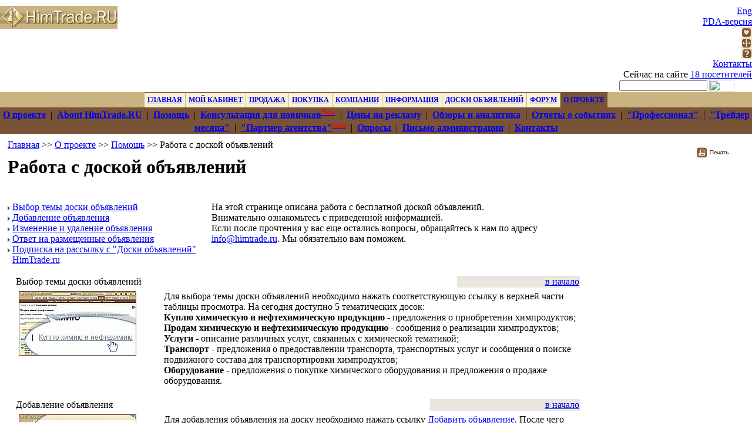

--- FILE ---
content_type: text/html; charset=windows-1251
request_url: http://www.himtrade.ru/help/h_board.htm
body_size: 7700
content:
<html>
<head>
<title>Работа с доской объявлений</title>
<meta http-equiv="Content-Type" content="text/html; charset=windows-1251" />
<meta name="rating" content="General" />
<meta name="revisit-after" content="1 day" />
<meta name="description" content="Работа с доской объявлений" />
<meta name="keywords" content="Работа с доской объявлений" />
<base href="http://www.himtrade.ru/" /><link href="http://www.himtrade.ru/style.css?1=1750402553 " rel="STYLESHEET" type="text/css" />
<script type="text/javascript" language="JavaScript" src="http://www.himtrade.ru/script/common.js"></script>
<script type="text/javascript" language="JavaScript" src="http://www.himtrade.ru/script/textblink.js"></script>
<!-- Generated by OpenX 2.8.1 -->
<script type='text/javascript'><!--// <![CDATA[
    var OA_source = 'All';
// ]]> --></script><script type='text/javascript' src='https://ox.techart.ru/delivery/spcjs.php?id=2'></script>
<link href="http://www.himtrade.ru/favicon.ico" REL="SHORTCUT ICON">
<link rel="search" href="http://www.himtrade.ru/opensearch.xml?2=2" title="Поиск на HimTrade.RU" type="application/opensearchdescription+xml">
</head>
<body leftmargin=0 topmargin=0 marginwidth=0 marginheight=0>

<div style="text-align: center; padding: 5px 0;"><script type='text/javascript'><!--// <![CDATA[
    /* [id76] 1000x60 */
    OA_show(76);
// ]]> --></script><noscript><a target='_blank' href='https://ox.techart.ru/delivery/ck.php?n=dc397d7'><img border='0' alt='' src='https://ox.techart.ru/delivery/avw.php?zoneid=76&amp;n=dc397d7' /></a></noscript></div>
<noprint>
<div align=center>
<script language="JavaScript">
theObjects = document.getElementsByTagName("object");
for (var i = 0; i < theObjects.length; i++) theObjects[i].outerHTML = theObjects[i].outerHTML;
</script>
<table width='100%' border='0' cellpadding='0' cellspacing='0'><tr><td align='center'></td></tr></table>
<script type=text/javascript src=script/search.js></script>
<table border=0 cellpadding=0 cellspacing=0 width=100%>                         
<tr valign="top">
<td id="menuBg1" width="373" style="padding-bottom:2px;">
	<div id="logo">
				<a href="http://www.himtrade.ru/"></a>
<div style="width: 200px; height: 40px; background: url('/image/top/himtrade.gif') 0px -1px no-repeat;"></div>

	</div>
</td>
<td id="menuBg" align="right">
 <div id="newMenu"><a href="http://www.himtrade.ru/about_engl.htm" title="The information about HimTrade.RU project in English">Eng</a></div>
 <div id="newMenu"><a href="http://www.himtrade.ru/pda/" title="PDA-версия HimTrade.RU">PDA-версия</a></div>
 <div id="newMenuImage"><a href="#" onClick="window.external.AddFavorite('http://www.himtrade.ru/help/h_board.htm','HimTrade.RU. Работа с доской объявлений'); return false;" title="Добавить в избранное"><img src="image/top-favorites.gif" width="18" height="18" alt="Добавить в избранное" border="0" /></a></div>
 <div id="newMenuImage"><a href="http://www.himtrade.ru/sitemap.htm"><img src="http://www.himtrade.ru/image/top-map.gif" width="18" height="18" alt="Карта сайта" border="0" /></a></div>
 <div id="newMenuImage"><a href=http://www.himtrade.ru/help.htm title="Помощь по работе с порталом"><img src="http://www.himtrade.ru/image/top-help.gif" width="18" height="18" alt="Помощь по работе с порталом" border="0" /></a></div>
 <div id="newMenu"><a href="http://www.himtrade.ru/contacts.htm" title="Контакты для связи с администрацией портала">Контакты</a></div>
 <div id="newMenuYellow">Сейчас на сайте <a href="http://www.himtrade.ru/clients_online.htm">18 посетителей</a></div></noindex>
 <div id="newMenuSearch"><table cellspacing="0" cellpadding="0" border="0">
 <form action="extsrch.htm" method="POST" onSubmit="return CheckTopSearchForm(this);">
 <input type="hidden" name="entry" value="yes" />
 <input type="hidden" name="reference_id" value="-1" />
 <input type="hidden" name="rus_ar[]" value="0" />
 <input type="hidden" name="rus_ar[]" value="1" />
 <input type="hidden" name="is_buy_ar[]" value="0" />
 <input type="hidden" name="is_buy_ar[]" value="1" />
 <input type="hidden" name="company" value="yes" />
 <!-- <input type="hidden" name="country" value="%D0%EE%F1%F1%E8%E9%F1%EA%E0%FF+%D4%E5%E4%E5%F0%E0%F6%E8%FF" />-->
<!-- <input type="hidden" name="comprus" value="1" />-->
 <input type="hidden" name="links" value="yes" />
 <input type="hidden" name="advertise" value="yes" />
 <input type="hidden" name="gosts" value="yes" />
 <input type="hidden" name="ch_references" value="yes" />
 <input type="hidden" name="ch_manufacturers" value="yes" />
 <input type="hidden" name="forum" value="yes" />
 <input type="hidden" name="news" value="yes" />
 <input type="hidden" name="news_type[]" value="portal" />
 <input type="hidden" name="news_type[]" value="regions" />
 <input type="hidden" name="news_type[]" value="industry" />
 <input type="hidden" name="news_type[]" value="company" />
 <tr>
  <td><input type="text" style="width:150; height:18; font-size:10" name="srch" value="" /></td>
  <td style="padding-left:3; padding-right:30"><input type="image" src="http://www.himtrade.ru/image/top-btn-search.gif" width="43" height="21" value="Искать"></td>
 </tr>
 <script>
 function CheckTopSearchForm(frm) {
    if (frm.srch.value == '') {
       alert('Пожалуйста, укажите строку для поиска');
       frm.srch.focus();
       return false;
    }
    
    return true;
 }
 </script>
 </form>
 </table></div>
</td>
</tr>
</table>
<script type="text/javascript" language="JavaScript" src="/script/hdr_menu.js"></script>
<table border=0 cellpadding=0 cellspacing=0 width=100%>
<tr>
<td bgcolor=#C9B381 align="center">
 <script language="JavaScript"><!--
newMenu("ГЛАВНАЯ","http://www.himtrade.ru/",0);
endMenu();
newMenu("МОЙ КАБИНЕТ","http://www.himtrade.ru/terminal.htm",1);
newMenuItem("http://www.himtrade.ru/abonent_personal.htm?func=listprice&is_buy=0&idmd5=","Заявки");
newMenuItem("http://www.himtrade.ru/abonent_add_price_list.htm","Размещение скачиваемого прайс-листа");
newMenuItem("http://www.himtrade.ru/abonent_orders.htm","Полученные отклики");
newMenuItem("http://www.himtrade.ru/abonent_report.htm","Отчет");
newMenuItem("http://www.himtrade.ru/recommendation.htm","Рекомендации");
newMenuItem("http://www.himtrade.ru/subscriber_price.htm","Подписка на обновления");
newMenuItem("http://www.himtrade.ru/abonent_personal.htm?func=editrek&idmd5=","О компании");
newMenuItem("http://www.himtrade.ru/abonent_personal.htm?func=news&idmd5=","Новости");
newMenuItem("http://www.himtrade.ru/tenders_view.htm","Мои тендеры");
newMenuItem("http://www.himtrade.ru/abonent_documents.htm","Доступ");
newMenuItem("http://www.himtrade.ru/abonent_accounts.htm","Выписанные счета");
newMenuItem("http://www.himtrade.ru/abonent_twitter.htm","Мгновенные сообщения");
newMenuItem("http://www.himtrade.ru/close_session.htm","Выход");
endMenu();
newMenu("ПРОДАЖА","http://www.himtrade.ru/product_reference_buy_0_id_0_rus_1.htm",2);
newMenuItem("http://www.himtrade.ru/prices.htm","Прайс-листы");
newMenuItem("http://www.himtrade.ru/product_reference_buy_0_id_0_rus_1.htm","Российский рынок");
newMenuItem("http://www.himtrade.ru/product_reference_buy_0_id_0_rus_2.htm","Экспорт из РФ");
newMenuItem("http://www.himtrade.ru/price_today_0_1_1.htm","Предложения на сегодня");
newMenuItem("http://www.himtrade.ru/sellers_0_0_0_1.htm","Поставщики химии и нефтехимии");
newMenuItem("http://www.himtrade.ru/predl.htm","Разместить предложения");
newMenuItem("http://www.himtrade.ru/how_sale.htm","Как продать химпродукты");
endMenu();
newMenu("ПОКУПКА","http://www.himtrade.ru/product_reference_buy_1_id_0_rus_1.htm",3);
newMenuItem("http://www.himtrade.ru/product_reference_buy_1_id_0_rus_1.htm","Российский рынок");
newMenuItem("http://www.himtrade.ru/product_reference_buy_1_id_0_rus_2.htm","Экспорт из РФ");
newMenuItem("http://www.himtrade.ru/price_today_1_1_1.htm","Заявки на сегодня");
newMenuItem("http://www.himtrade.ru/buyers_0_0_0_1.htm","Покупатели химии и нефтехимии");
newMenuItem("http://www.himtrade.ru/spros.htm","Разместить спрос");
newMenuItem("http://www.himtrade.ru/tenders.htm","Тендеры");
newMenuItem("http://www.himtrade.ru/how_buy.htm","Как купить химпродукты");
endMenu();
newMenu("КОМПАНИИ","http://www.himtrade.ru/abonents_index_0_0_0_0_0.htm",4);
newMenuItem("http://www.himtrade.ru/abonents_select_1_0_0_0_0.htm","Российские");
newMenuItem("http://www.himtrade.ru/abonents_select_2_0_0_0_0.htm","Зарубежные");
newMenuItem("http://www.himtrade.ru/passport_1.htm","Производители химии и нефтехимии");
newMenuItem("http://www.himtrade.ru/sellers_0_0_0_1.htm","Поставщики химии и нефтехимии");
newMenuItem("http://www.himtrade.ru/buyers_0_0_0_1.htm","Покупатели химии и нефтехимии");
newMenuItem("http://www.himtrade.ru/rating.htm","Рейтинг трейдеров");
endMenu();
newMenu("ИНФОРМАЦИЯ","http://www.himtrade.ru/exhibitions.htm",6);
newMenuItem("http://news.himtrade.ru/news_portal_0_0_0.htm","Новости");
newMenuItem("http://www.himtrade.ru/exhibitions.htm","Календарь событий");
newMenuItem("http://www.himtrade.ru/info.htm","Библиотека");
newMenuItem("http://www.himtrade.ru/subscriber.htm","Подписка на рассылки");
newMenuItem("http://www.himtrade.ru/rrtarif.htm","Расчет ж/д тарифа");
newMenuItem("http://www.himtrade.ru/gost.htm","ГОСТы");
newMenuItem("http://www.himtrade.ru/guide_index.htm","Каталоги химпродуктов");
newMenuItem("http://www.himtrade.ru/customs.htm","Таможенные пошлины");
endMenu();
newMenu("ДОСКИ ОБЪЯВЛЕНИЙ","http://board.himtrade.ru/",7);
newMenuItem("http://board.himtrade.ru/","Продам");
newMenuItem("http://board1.himtrade.ru/","Куплю");
newMenuItem("http://board2.himtrade.ru/","Услуги");
newMenuItem("http://board3.himtrade.ru/","Транспорт.Грузоперевозки");
newMenuItem("http://board4.himtrade.ru/","Оборудование");
newMenuItem("http://board.nge.ru","Нефтепродукты");
endMenu();
newMenu("ФОРУМ","http://www.himtrade.ru/forum_index_0_0_0_0.htm",9);
newMenuItem("http://www.himtrade.ru/forum_subjects_9_0_0_0.htm","Вопросы по химической и нефтехимической отрасли");
newMenuItem("http://www.himtrade.ru/forum_subjects_16_0_0_0.htm","Делимся опытом");
newMenuItem("http://www.himtrade.ru/forum_subjects_17_0_0_0.htm","Вопрос юристу");
newMenuItem("http://www.himtrade.ru/forum_subjects_19_0_0_0.htm","Новости портала");
endMenu();
newMenu("О ПРОЕКТЕ","http://www.himtrade.ru/about.htm",8);
newMenuItem("http://www.himtrade.ru/about.htm","О проекте");
newMenuItem("http://www.himtrade.ru/about_engl.htm","About HimTrade.RU");
newMenuItem("http://www.himtrade.ru/help.htm","Помощь");
newMenuItem("http://www.himtrade.ru/novichok.htm","Консультация для новичков<span style=\"color:red\"><sup>New</sup></span>");
newMenuItem("http://www.himtrade.ru/price_banner.htm","Цены на рекламу");
newMenuItem("http://www.himtrade.ru/analytic.htm","Обзоры и аналитика");
newMenuItem("http://www.himtrade.ru/s_main.htm","Отчеты о событиях");
newMenuItem("http://www.himtrade.ru/partner.htm","\"Профессионал\"");
newMenuItem("http://www.himtrade.ru/trader_month.htm","\"Трейдер месяца\"");
newMenuItem("http://www.himtrade.ru/partner_program.htm","\"Партнер агентства\"<span style=\"color:red\"><sup>New</sup></span>");
newMenuItem("http://www.himtrade.ru/votes-all.htm","Опросы");
newMenuItem("http://www.himtrade.ru/admin_letter.htm","Письмо администрации");
newMenuItem("http://www.himtrade.ru/contacts.htm","Контакты");
endMenu();
  drawMenu(8);
 //-->
 </script>
</td>
</tr>
</table>
<table border=0 cellpadding=0 cellspacing=0 width=100%>
<tr>
<td background="image/top/m-bg.gif" class=submenu align=center id="submenu">
<a href="http://www.himtrade.ru/about.htm"  class='submenua' title=""><b>О проекте</b></a>&nbsp;&nbsp;|&nbsp;&nbsp;<a href="http://www.himtrade.ru/about_engl.htm"  class='submenu' title=""><b>About HimTrade.RU</b></a>&nbsp;&nbsp;|&nbsp;&nbsp;<a href="http://www.himtrade.ru/help.htm"  class='submenu' title=""><b>Помощь</b></a>&nbsp;&nbsp;|&nbsp;&nbsp;<a href="http://www.himtrade.ru/novichok.htm"  class='submenu' title="Консультация для новичков"><b>Консультация для новичков<span style="color:red"><sup>New</sup></span></b></a>&nbsp;&nbsp;|&nbsp;&nbsp;<a href="http://www.himtrade.ru/price_banner.htm"  class='submenu' title="Цены на баннерную рекламу "><b>Цены на рекламу</b></a>&nbsp;&nbsp;|&nbsp;&nbsp;<a href="http://www.himtrade.ru/analytic.htm"  class='submenu' title="Обзоры и аналитика"><b>Обзоры и аналитика</b></a>&nbsp;&nbsp;|&nbsp;&nbsp;<a href="http://www.himtrade.ru/s_main.htm"  class='submenu' title="Конференции. Семинары. Выставки. Публикации."><b>Отчеты о событиях</b></a>&nbsp;&nbsp;|&nbsp;&nbsp;<a href="http://www.himtrade.ru/partner.htm"  class='submenu' title="Описание маркетинговой программы "Профессионал""><b>"Профессионал"</b></a>&nbsp;&nbsp;|&nbsp;&nbsp;<a href="http://www.himtrade.ru/trader_month.htm"  class='submenu' title="Рейтинг "Трейдер месяца""><b>"Трейдер месяца"</b></a>&nbsp;&nbsp;|&nbsp;&nbsp;<a href="http://www.himtrade.ru/partner_program.htm"  class='submenu' title="Программа "Партнер агентства""><b>"Партнер агентства"<span style="color:red"><sup>New</sup></span></b></a>&nbsp;&nbsp;|&nbsp;&nbsp;<a href="http://www.himtrade.ru/votes-all.htm"  class='submenu' title="Опросы посетителей портала"><b>Опросы</b></a>&nbsp;&nbsp;|&nbsp;&nbsp;<a href="http://www.himtrade.ru/admin_letter.htm"  class='submenu' title=""><b>Письмо администрации</b></a>&nbsp;&nbsp;|&nbsp;&nbsp;<a href="http://www.himtrade.ru/contacts.htm"  class='submenu' title=""><b>Контакты</b></a></td>
</tr>
</table></noprint>

<table cellspacing=0 cellpadding=0 border=0 width=98% align=center>
<noprint>
<tr><td>
<table cellspacing=0 cellpadding=0 border=0 width=100%>
<tr><td class=topnav style="padding-top: 10px;"><a href="http://www.himtrade.ru/">Главная</a> >> <a href="../about.htm" title="О проекте HimTrade.RU">О проекте</a> >> <a href="../help.htm">Помощь</a> >> Работа с доской объявлений</td></tr></noprint>
<tr><td style="padding-top: 10px;"><h1 class="toph1">Работа с доской объявлений</h1></td></tr><noprint>
</table>
</td>
<td nowrap align=right valign="top" style="padding-top: 10px;"><noindex>

<a target="_blank" href="http://www.himtrade.ru/printer/help/h_board.htm" title="Версия для печати"><img  style="padding-top: 10px;" src="image/btn-print-1.gif" width="81" height="23" border="0" alt="Версия для печати" /></a></noindex></td>
</tr>
</noprint>
</table>
<noprint>
</noprint>
<noprint>
</noprint>
<table cellspacing=0 cellpadding=0 border=0 align=center width=100%><tr><td align=center valign="top"><br><a name=0></a><table width=98% cellspacing=1><tr><td valign=top width=35%>
<table width=98% cellspacing=0 cellpadding=0>
<tr><td width=8 align=center valign=top><img src=http://www.himtrade.ru/image/m-tr.gif border=0 width=4 height=7>&nbsp;</td>
<td><a href='help/h_board.htm#1'>Выбор темы доски объявлений</a></td></tr>
<tr><td width=8 align=center valign=top><img src=http://www.himtrade.ru/image/m-tr.gif border=0 width=4 height=7>&nbsp;</td>
<td><a href='help/h_board.htm#2'>Добавление объявления</a></td></tr>
<tr><td width=8 align=center valign=top><img src=http://www.himtrade.ru/image/m-tr.gif border=0 width=4 height=7>&nbsp;</td>
<td><a href='help/h_board.htm#3'>Изменение и удаление объявления</a></td></tr>
<tr><td width=8 align=center valign=top><img src=http://www.himtrade.ru/image/m-tr.gif border=0 width=4 height=7>&nbsp;</td>
<td><a href='help/h_board.htm#4'>Ответ на размещенные объявления</a></td></tr>
<tr><td width=8 align=center valign=top><img src=http://www.himtrade.ru/image/m-tr.gif border=0 width=4 height=7>&nbsp;</td>
<td><a href='help/h_board.htm#5'>Подписка на рассылку с "Доски объявлений" HimTrade.ru</a></td></tr>
</table></td><td valign=top width=65%>

На этой странице описана работа с бесплатной доской объявлений.
<br>Внимательно ознакомьтесь с приведенной информацией.
<br>Если после прочтения у вас еще остались вопросы, обращайтесь к нам по адресу 
<a href="mailto:info@himtrade.ru">info@himtrade.ru</a>. Мы обязательно вам поможем.
</td></tr>
</table>
<p><table width='95%' cellspacing=0><tr>
<td class='h2'><a name='1'></a>Выбор темы доски объявлений</td>
<td bgcolor=#EAE6DE align=right><a href=help/h_board.htm#0>в&nbsp;начало</a></td>
</tr></table>
<table width=95% cellspacing=5><tr>
<td width=240 valign=top><img src=http://www.himtrade.ru/help/img/h_board1.gif width=200 height=110 border=0 alt='Выбор темы доски объявлений'></td>
<td valign=top>Для выбора темы доски объявлений необходимо нажать соответствующую ссылку в
верхней части таблицы просмотра. На сегодня доступно 5 тематических досок:
<br><b>Куплю химическую и нефтехимическую продукцию</b> - предложения о приобретении химпродуктов;
<br><b>Продам химическую и нефтехимическую продукцию</b> - сообщения о реализации химпродуктов;
<br><b>Услуги</b> - описание различных услуг, связанных с химической тематикой;
<br><b>Транспорт</b> - предложения о предоставлении транспорта, транспортных услуг и сообщения о поиске подвижного состава для транспортировки химпродуктов;
<br><b>Оборудование</b> - предложения о покупке химического оборудования и предложения о продаже оборудования.
</td></tr></table>
<p><table width='95%' cellspacing=0><tr>
<td class='h2'><a name='2'></a>Добавление объявления</td>
<td bgcolor=#EAE6DE align=right><a href=help/h_board.htm#0>в&nbsp;начало</a></td>
</tr></table>
<table width=95% cellspacing=5><tr>
<td width=240 valign=top><img src=http://www.himtrade.ru/help/img/h_board2.gif width=200 height=110 border=0 alt='Добавление объявления'></td>
<td valign=top>Для добавления объявления на доску необходимо нажать ссылку <a href=http://board.himtrade.ru/board_add_0_0_72.htm>Добавить объявление</a>.
После чего следует внести информацию в <a href=http://board.himtrade.ru/board_add_0_0_72.htm>форму добавления</a> и внизу нажать кнопку <input type=button value="Добавить">.
</td></tr></table>
<p><table width='95%' cellspacing=0><tr>
<td class='h2'><a name='3'></a>Изменение и удаление объявления</td>
<td bgcolor=#EAE6DE align=right><a href=help/h_board.htm#0>в&nbsp;начало</a></td>
</tr></table>
<table width=95% cellspacing=5><tr>
<td valign=top>Для изменения или удаления ранее размещенного объявления, необходимо
обратиться к администратору торговой площадки <b>HimTrade.ru</b>. Связаться с ним можно по телефонам указанным на
странице <a href=http://www.himtrade.ru/contacts.htm>Контакты</a>, либо написав письмо с обращением на адрес <a href="mailto:support@himtrade.ru">support@himtrade.ru</a>.
<br><br>Для изменения объявления в письме-обращении необходимо указывать:
<li>дату размещения объявления;
<li>название компании;
<li>анонс объявления размещённого и анонс с внесенными вами изменениями;
<li>текст объявления размещенного и текст с изменениями.

<br><br>Для удаления объявления необходимо указать:
<li>дату размещения объявления;
<li>название компании;
<li>анонс объявления;
<li>текст объявления.

<table width=100% cellpadding=4 cellspacing=0 bgcolor=#FFF9DF><tr><td colspan=2><img src=http://www.himtrade.ru/image/0.gif border=0 width=1 height=1></td></tr><tr><td width=25 align=center><img src=http://www.himtrade.ru/image/m-excl.gif border=0 width=15 height=15></td><td class=warning>Изменить/удалить можно только объявление, размещенное Вашей компанией.</td></tr><tr><td colspan=2><img src=http://www.himtrade.ru/image/0.gif border=0 width=1 height=1></td></tr></table>
</td></tr></table>
<p><table width='95%' cellspacing=0><tr>
<td class='h2'><a name='4'></a>Ответ на размещенные объявления</td>
<td bgcolor=#EAE6DE align=right><a href=help/h_board.htm#0>в&nbsp;начало</a></td>
</tr></table>
<table width=95% cellspacing=5><tr>
<td width=240 valign=top><img src=http://www.himtrade.ru/help/img/h_board3.gif width=200 height=110 border=0 alt='Ответ на размещенные объявления'></td>
<td valign=top>Чтобы ответить на ранее размещенные объявления, следует
нажать ссылку <b><font color="#2C4ED3">подробнее >></font></b> справа от
сообщения. После чего заполнить <a href=help/h_board_repl.htm>форму для ответа</a> и нажать внизу страницы на кнопку <input type=button value="Отправить">.
</td></tr></table>
<p><table width='95%' cellspacing=0><tr>
<td class='h2'><a name='5'></a>Подписка на рассылку с "Доски объявлений" HimTrade.ru</td>
<td bgcolor=#EAE6DE align=right><a href=help/h_board.htm#0>в&nbsp;начало</a></td>
</tr></table>
<table width=95% cellspacing=5><tr>
<td width=240 valign=top><img src=http://www.himtrade.ru/help/img/h_board4.gif width=200 height=110 border=0 alt='Подписка на рассылку с "Доски объявлений" HimTrade.ru'></td>
<td valign=top>Чтобы подписаться на рассылку с Доски объявлений <b>HimTrade.ru</b> на свой электронный адрес, посетителю торговой площадки следует
нажать ссылку <a href=http://www.himtrade.ru/subscriber.htm>Подписаться на обновления</a>.
После чего выбрать интересующую вас вид рассылки, поставив слева от неё пометку, а также формат
в котором вам удобнее получать информацию. Далее внизу в поле "Укажите свой E-mail" необходимо ОБЯЗАТЕЛЬНО написать свой электронный адрес.
<table width=100% cellpadding=4 cellspacing=0 bgcolor=#FFF9DF><tr><td colspan=2><img src=http://www.himtrade.ru/image/0.gif border=0 width=1 height=1></td></tr><tr><td width=25 align=center><img src=http://www.himtrade.ru/image/m-excl.gif border=0 width=15 height=15></td><td class=warning>Подписка на рассылку с Доски объявлений HimTrade.ru - БЕСПЛАТНА!</td></tr><tr><td colspan=2><img src=http://www.himtrade.ru/image/0.gif border=0 width=1 height=1></td></tr></table>

</td></tr></table>
<br><br>

</td>
<td width="1%">&nbsp;</td>
<td width="20%" valign="top" style="padding-top: 10px; text-align:center;">
	<script type='text/javascript'><!--// <![CDATA[
		/* [id69] 200x300 - справа 2 */
		OA_show(69);
		// ]]> --></script>
	<noscript><a target='_blank' href='https://ox.techart.ru/delivery/ck.php?n=b65d93c'>
		 <img border='0' alt='' src='https://ox.techart.ru/delivery/avw.php?zoneid=69&amp;n=b65d93c' /></a>
	</noscript>

	<script type='text/javascript'><!--// <![CDATA[
		/* [id69] 200x300 - справа 2 */
		OA_show(173);
		// ]]> --></script>
	<noscript><a target='_blank' href='https://ox.techart.ru/delivery/ck.php?n=b65d93c'>
		 <img border='0' alt='' src='https://ox.techart.ru/delivery/avw.php?zoneid=173&amp;n=b65d93c' /></a>
	</noscript>
	</td>
</tr></table>

<!-- Баннер после контента -->
<br clear="all" /><noprint><br /><div style="width: 100%; text-align:center;">
<script type='text/javascript'><!--// <![CDATA[
    /* [id130] 468x60 */
    OA_show(130);
// ]]> --></script><noscript><a target='_blank' href='https://ox.techart.ru/delivery/ck.php?n=63b2302'><img border='0' alt='' src='https://ox.techart.ru/delivery/avw.php?zoneid=130&amp;n=63b2302' /></a></noscript>
</div></noprint>
<!-- ! Баннер после контента -->

<noprint>
<br><table width="99%" cellpadding="5" cellspacing="0" border="0" bgcolor="#e3e7ea">
   <tr>
   <td width="1%" nowrap><b>Наши доски объявлений</b></td>
   <td>
      <a href="http://board.himtrade.ru/">Продажа химии и нефтехимии</a>,&nbsp;&nbsp;&nbsp; 
      <a href="http://board1.himtrade.ru/">Покупка химии и нефтехимии</a>, &nbsp;&nbsp;&nbsp;
      <a href="http://board2.himtrade.ru/">Услуги</a>, &nbsp;&nbsp;&nbsp;
      <a href="http://board3.himtrade.ru/">Транспорт</a>, &nbsp;&nbsp;&nbsp;
      <a href="http://board4.himtrade.ru/">Оборудование</a>
   </td>
   </tr>
</table>
<br>
</td></tr>
</table><div style='z-index:99;position:absolute;visibility:hidden;'>
<noindex>
<!-- Rating@Mail.ru counter -->
<script type="text/javascript">
var _tmr = _tmr || [];
_tmr.push({id: "548061", type: "pageView", start: (new Date()).getTime()});
(function (d, w) {
   var ts = d.createElement("script"); ts.type = "text/javascript"; ts.async = true;
   ts.src = (d.location.protocol == "https:" ? "https:" : "http:") + "//top-fwz1.mail.ru/js/code.js";
   var f = function () {var s = d.getElementsByTagName("script")[0]; s.parentNode.insertBefore(ts, s);};
   if (w.opera == "[object Opera]") { d.addEventListener("DOMContentLoaded", f, false); } else { f(); }
})(document, window);
</script><noscript><div style="position:absolute;left:-10000px;">
<img src="//top-fwz1.mail.ru/counter?id=548061;js=na" style="border:0;" height="1" width="1" alt="Рейтинг@Mail.ru" />
</div></noscript>
<!-- //Rating@Mail.ru counter --> 

<!--LiveInternet counter--><script language="JavaScript"><!--
document.write('<img src="http://counter.yadro.ru/hit?r'+escape(document.referrer)+((typeof(screen)=='undefined')?'':';s'+screen.width+'*'+screen.height+'*'+(screen.colorDepth?screen.colorDepth:screen.pixelDepth))+';u'+escape(document.URL)+';'+Math.random()+'" width=1 height=1 alt="">')//-->
</script><!--/LiveInternet-->
<!--/COUNTER-->
</noindex>
</div>
<table width=100% align=center border=0 cellpadding=3 cellspacing=0>
  <tr>
    <td class=inpsub width=34%>Copyright &copy;&nbsp;2003-2026, HimTrade.ru – проект <a href="http://techart.ru/about/structure.html" target="_blank">группы "Текарт"</a>.<br /><a href="sitemap.htm">Карта&nbsp;сайта...</a> <a href="http://www.himtrade.ru/pda/">PDA-версия...</a>
    <br>При любом использовании материалов HimTrade.RU ссылка обязательна.
	<br /><a href="http://www.himtrade.ru/confidential.htm">Политика конфиденциальности</a>
	<br /><a href="http://www.himtrade.ru/terms.htm">Пользовательское соглашение</a>
    <br><a href=http://www.himtrade.ru/price_banner.htm>Реклама на HimTrade.RU</a></td>

    <td width=30%>
    <noindex><!-- Rating@Mail.ru logo -->
<a href="http://top.mail.ru/jump?from=548061">
<img src="//top-fwz1.mail.ru/counter?id=548061;t=495;l=1" 
style="border:0;" height="31" width="88" alt="Рейтинг@Mail.ru" /></a>
<!-- //Rating@Mail.ru logo -->
</noindex><!--LiveInternet logo--><a href="http://www.liveinternet.ru/click" target=_blank><img src="http://counter.yadro.ru/logo?43.2" border=0 title="LiveInternet" width=31 height=31></a><!--/LiveInternet-->
</td>
<td class=inpsub align=right width=38% valign="top"><nobr>Ваши замечания и предложения направляйте на</nobr> <a href=mailto:info@himtrade.ru>info@himtrade.ru</a></td>
</tr>
</table>
</noprint>

	<div class="cookie-notice">
		<div class="cookie-notice__container">
			<div class="cookie-notice__text">
				<p>Для улучшения работы сайта и его взаимодействия с пользователями мы используем файлы cookie. Для оценки эффективности сайта мы используем Яндекс.Метрику.<br />Нажмите «Принять», если соглашаетесь с условиями обработки cookie и ваших персональных данных. Вы всегда можете отключить файлы cookie в настройках вашего браузера.<br />Подробности в <a href="/confidential.htm">Политике обработки персональных данных</a>
			</div>
			<div class="cookie-notice__button">
				<span class="but">Принять</span>
			</div>
		</div>
	</div>
	<script>
		if ($(document).ready()) {
			let cookiesBtn = $('.cookie-notice__button');
			$('.cookie-notice__button').click(function () {
				$(this).parent().parent().fadeOut(300);
				let date = new Date();
				date.setTime(date.getTime() + 365 * 24 * 60 * 60 * 1000);
				document.cookie = "show_cookie=1; expires=" + date.toGMTString() + "; path=/;";
			});
		}
	</script>

</body>
</html>
